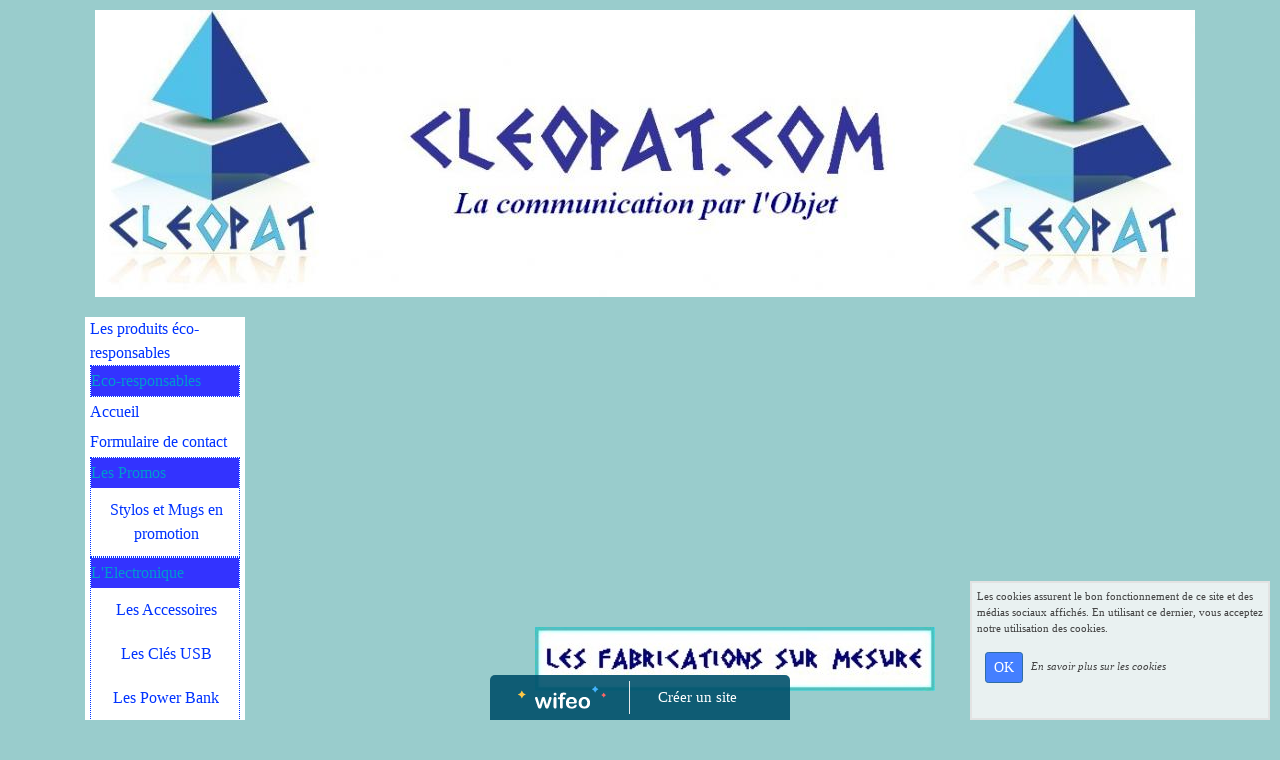

--- FILE ---
content_type: text/html; charset=UTF-8
request_url: https://www.cleopat.com/boutons-de-manchette.php
body_size: 5432
content:
<!DOCTYPE html><html lang="fr"><head><meta http-equiv="Content-Type" content="text/html; charset=utf-8"><title>Boutons de manchette</title><meta name="description" CONTENT="boutons de manchettes, accessoires, m&eacute;tal, fabrication sp&eacute;ciale, r&eacute;alisation sur mesure"><meta name="viewport" content="width=device-width, initial-scale=1"><script src="//ajax.googleapis.com/ajax/libs/jquery/2.2.4/jquery.min.js" type="text/javascript"></script><script src="https://code.jquery.com/ui/1.12.1/jquery-ui.min.js"></script><script src="https://cdnjs.cloudflare.com/ajax/libs/popper.js/1.12.3/umd/popper.min.js" integrity="sha384-vFJXuSJphROIrBnz7yo7oB41mKfc8JzQZiCq4NCceLEaO4IHwicKwpJf9c9IpFgh" crossorigin="anonymous"></script><script src="https://maxcdn.bootstrapcdn.com/bootstrap/4.0.0-beta.2/js/bootstrap.min.js" integrity="sha384-alpBpkh1PFOepccYVYDB4do5UnbKysX5WZXm3XxPqe5iKTfUKjNkCk9SaVuEZflJ" crossorigin="anonymous"></script><script>responsiveBootstrapActive=true;</script><link href="https://www.wifeo.com/wifeostatic-s3/ressources/bootstrap4/css/bootstrap.min.css?v1" rel="stylesheet" /><link href="https://www.wifeo.com/wifeostatic-s3/ressources/bootstrap4/override-bootstrap.min.css?v1.37" rel="stylesheet" /><link id="wr_fdlgenerale" href="/format.css?1768866184" rel="stylesheet" type="text/css"><LINK REL="SHORTCUT ICON" href="https://www.wifeo.com/favicon-defaut.ico"></head><body><div class="global_top"><div class="zonesbase_entete wrentete" align="center">
                    <div class="width_entete container">
                        <div class="row row_entete ">
                            <div class="col-md-24">
                                <div align="left" class="content_entete ">

                                <div class="wrentete"><div style="text-align: center;"><img alt="" src="https://www.cleopat.com/images/c/cle/CLEOPAT.COM3.jpg" style="width: 1100px; height: 287px;" /></div> </div>

                                <div style="clear:both;"></div>

                                </div>
                            </div>
                        </div>
                    </div>
                </div></div><div class="zonesbase_main" align="center">
            <div class="width_tablemain container">
                <div class="row row_tablemain "><div class="col-md-4 wr_dispmenu"><div class="content_menuverti ">

                        <script type="text/javascript">$( window ).ready(function(){if(typeaffmobile=="affmobile" && responsiveBootstrapActive==false){$(".m_wifeo_open").css("display" , "block");
		$( "nav .wifeo_conteneur_menu" ).attr( "class" , "m_wifeo_conteneur_menu" );
		$( "nav .wifeo_rubrique" ).attr( "class" , "m_wifeo_rubrique" );
		$( "nav .wifeo_pagemenu" ).attr( "class" , "m_wifeo_pagemenu" );
		$( "nav .wifeo_pagesousmenu" ).attr( "class" , "m_wifeo_pagesousmenu" );
		$( "nav .wifeo_sousmenu" ).attr( "class" , "m_wifeo_sousmenu" );

		var isMenuOpen = false;
		$(".wr_opnmenu").click(function()	
		{
			$(".wr_dispmenu").css("display","block");
			
		      $(".m_wifeo_conteneur_menu").clearQueue().animate({
		          left : "0%"
		        });
			  
		        $(".wr_clssrtbl").fadeIn("fast");
				$(".wr_fdgrs").fadeIn("fast");
				
		      isMenuOpen = true;
		});
		
		
		
		
		$(".wr_clssrtbl, .wr_fdgrs").click(function()	
		{
			if (isMenuOpen == true)
			{
				 $(".m_wifeo_conteneur_menu").clearQueue().animate({
																
		          left : "-90%"
		        }).queue(function() {$(".wr_dispmenu").css("display","none");$(".wr_dispmenu").css("display","none");});	
				 
		      isMenuOpen = false;
			}
			
			$(".wr_clssrtbl").fadeOut("fast");
			$(".wr_fdgrs").fadeOut("fast");
		});}});</script><nav><div class='wifeo_conteneur_menu'><div class='wifeo_pagemenu'><a href='les-produits-eco-responsables.php'>Les produits &eacute;co-responsables</a></div><div class='wifeo_rubrique'><a href='#mw999'>Eco-responsables</a><div class='wifeo_sousmenu'></div></div><div class='wifeo_pagemenu'><a href='index.php'>Accueil</a></div><div class='wifeo_pagemenu'><a href='nous-contacter-.php'>Formulaire de contact</a></div><div class='wifeo_rubrique'><a href='#mw999'>Les Promos</a><div class='wifeo_sousmenu'><div class='wifeo_pagesousmenu'><a href='promo-stylos-et-mugs.php'>Stylos et Mugs en promotion</a></div></div></div><div class='wifeo_rubrique'><a href='#mw999'>L'Electronique</a><div class='wifeo_sousmenu'><div class='wifeo_pagesousmenu'><a href='les-accessoires.php'>Les Accessoires</a></div><div class='wifeo_pagesousmenu'><a href='les-cles-usb.php'>Les Cl&eacute;s USB</a></div><div class='wifeo_pagesousmenu'><a href='les-power-bank.php'>Les Power Bank</a></div></div></div><div class='wifeo_rubrique'><a href='#mw999'>Les Bijoux</a><div class='wifeo_sousmenu'><div class='wifeo_pagesousmenu'><a href='les-bracelets-charms-breloques.php'>Les Bracelets Charms - Breloques</a></div><div class='wifeo_pagesousmenu'><a href='les-shamballas.php'>Les Shamballas</a></div><div class='wifeo_pagesousmenu'><a href='articles-feminins.php'>Accroche-sacs</a></div></div></div><div class='wifeo_rubrique'><a href='#mw999'>Cr&eacute;ations M&eacute;tal</a><div class='wifeo_sousmenu'><div class='wifeo_pagesousmenu'><a href='les-finitions-metal.php'>Les Finitions M&eacute;tal</a></div><div class='wifeo_pagesousmenu'><a href='a-propos-des-creations-metal.php'>A propos des Cr&eacute;ations M&eacute;tal...</a></div><div class='wifeo_pagesousmenu'><a href='porte-cles-metal.php'>Porte-cl&eacute;s</a></div><div class='wifeo_pagesousmenu'><a href='boutons-de-manchette.php'>Boutons de manchette</a></div><div class='wifeo_pagesousmenu'><a href='porte-jeton-pins-boutons-de-manchette-et-autres-idees-metal.php'>Divers - Autres Cr&eacute;ations M&eacute;tal</a></div></div></div><div class='wifeo_rubrique'><a href='#mw999'>Les Objets Pratiques</a><div class='wifeo_sousmenu'><div class='wifeo_pagesousmenu'><a href='les-parapluies.php'>Les Parapluies</a></div><div class='wifeo_pagesousmenu'><a href='les-objets-pratiques.php'>Accessoires smartphone, ordinateurs portables</a></div><div class='wifeo_pagesousmenu'><a href='les-objets-ludiques.php'>Les Objets Ludiques, Sports et Loisirs</a></div><div class='wifeo_pagesousmenu'><a href='les-gourdes-souples-pliables.php'>Les Gourdes Souples Pliables</a></div><div class='wifeo_pagesousmenu'><a href='les-objets-de-confort-et-du-quotidien.php'>Les Objets de confort et du quotidien</a></div><div class='wifeo_pagesousmenu'><a href='les-tongs.php'>Les Tongs</a></div></div></div><div class='wifeo_rubrique'><a href='#mw999'>Stylos et Accessoires de bureau</a><div class='wifeo_sousmenu'><div class='wifeo_pagesousmenu'><a href='les-stylos.php'>Les Stylos</a></div><div class='wifeo_pagesousmenu'><a href='les-marques.php'>Les Marques</a></div><div class='wifeo_pagesousmenu'><a href='les-carnets.php'>Les Carnets</a></div></div></div><div class='wifeo_rubrique'><a href='#mw999'>La Bagagerie</a><div class='wifeo_sousmenu'><div class='wifeo_pagesousmenu'><a href='les-sacs.php'>Les Sacs &agrave; dos, de sport, voyages ...</a></div><div class='wifeo_pagesousmenu'><a href='les-sacoches-et-porte-documents.php'>Les Sacoches et Porte-documents</a></div><div class='wifeo_pagesousmenu'><a href='la-petite-maroquinerie.php'>La Petite Maroquinerie</a></div><div class='wifeo_pagesousmenu'><a href='les-sacs-shopping.php'>Les Sacs Shopping</a></div></div></div><div class='wifeo_rubrique'><a href='#mw999'>Les Peluches</a><div class='wifeo_sousmenu'><div class='wifeo_pagesousmenu'><a href='les-peluches-et-porte-cles-peluches.php'>Les Peluches et Porte-cl&eacute;s peluches</a></div></div></div><div class='wifeo_rubrique'><a href='#mw999'>PLV, Articlcles d'expostions, sacs plastiques ...</a><div class='wifeo_sousmenu'><div class='wifeo_pagesousmenu'><a href='plv.php'>PLV</a></div><div class='wifeo_pagesousmenu'><a href='sacs-plastiques-.php'>Sacs Plastiques</a></div></div></div><div class='wifeo_rubrique'><a href='#mw999'>Cr&eacute;ations PVC</a><div class='wifeo_sousmenu'><div class='wifeo_pagesousmenu'><a href='les-porte-cles-.php'>Porte-cl&eacute;s</a></div><div class='wifeo_pagesousmenu'><a href='autres-produits-pvc.php'>Autres produits PVC</a></div></div></div><div class='wifeo_rubrique'><a href='#mw999'>Textile, v&ecirc;tements et accessoires</a><div class='wifeo_sousmenu'><div class='wifeo_pagesousmenu'><a href='textile-sur-mesure-fabrication-europeenne.php'>Textile sur mesure - Fabrication Europ&eacute;enne</a></div><div class='wifeo_pagesousmenu'><a href='le-textile.php'>Les Tee shirts, polos et autres v&ecirc;tements</a></div><div class='wifeo_pagesousmenu'><a href='les-casquettes.php'>Les Casquettes</a></div><div class='wifeo_pagesousmenu'><a href='les-ceintures.php'>Les Ceintures</a></div></div></div><div class='wifeo_rubrique'><a href='#mw999'>Les Montres FABRICATION FRANCAISE</a><div class='wifeo_sousmenu'><div class='wifeo_pagesousmenu'><a href='les-montres-tendance.php'>Les Montres TENDANCE</a></div><div class='wifeo_pagesousmenu'><a href='les-montres-classiques.php'>Les montres CLASSIQUES</a></div><div class='wifeo_pagesousmenu'><a href='les-montres-sport.php'>Les montres SPORT</a></div><div class='wifeo_pagesousmenu'><a href='les-montres-horloger.php'>Les montres HORLOGER</a></div><div class='wifeo_pagesousmenu'><a href='les-montres-sous-licence.php'>Les montres SOUS LICENCE</a></div></div></div><div class='wifeo_rubrique'><a href='#mw999'>Les Liens</a><div class='wifeo_sousmenu'><div class='wifeo_pagesousmenu'><a href='liens-et-contacts-utiles.php'>Liens et Contacts Utiles</a></div></div></div><div class='wifeo_rubrique'><a href='#mw999'>Mentions L&eacute;gales</a><div class='wifeo_sousmenu'><div class='wifeo_pagesousmenu'><a href='mentions-legales.php'>Mentions L&eacute;gales</a></div></div></div></div></nav>

                        <div style="clear:both;"></div> 

                   </div><div class="content_zc "><div style="height:100px;width:100px;">&nbsp;</div><div id="pub_colwif" class="style_pub_colwif"><div align="center"><ins class="adsbygoogle"
     style="display:block"
     data-ad-client="ca-pub-5439285203515723"
     data-ad-slot="5224417502"
     data-ad-format="auto"></ins>
<script>
$(document).ready(function(){

(adsbygoogle = window.adsbygoogle || []).push({});

});
</script></div></div><div style="clear:both;"></div></div></div><div class="col-xl-20 col-lg-20 col-md-20 col-sm-24 col-24 offset-xl-0 offset-lg-0 offset-md-2 offset-sm-0 offset-0 wr_zcorpsmax  px-0 px-sm-0 px-md-3">
                <div align="left" class="content_corps container"><div class="row"><div class="col-24"><div align="center" style="padding:10px 0px;"><ins class="adsbygoogle"
     style="display:block"
     data-ad-client="ca-pub-5439285203515723"
     data-ad-slot="5224417502"
     data-ad-format="auto"></ins>
<script>
$(document).ready(function(){

(adsbygoogle = window.adsbygoogle || []).push({});

});
</script></div><div class="wr-menu-topbar"><div class="wr-open-menu wr-item-topbar" style="width:40px;"><i class="fa fa-bars" aria-hidden="true"></i></div><a class="wr-a-logo-top" href="index.php"><div class="wr-logo-top wr-item-topbar"></div></a></div><div class="wr-fdgrs"></div><div class="wr-close-menu"><div class="wr-item-topbar"><i class="fa fa-times" aria-hidden="true"></i></div></div><div style="text-align: center;">
	<img alt="" src="https://www.cleopat.com/images/l/les/LES-FABRICATIONS-SUR-MESURE-CONTOUR.jpg" style="width: 400px; height: 64px;" /><br />
	&nbsp;</div>
<div>
	<br />
	<font size="4"><strong><em>Nous vous pr&eacute;sentons ici quelques unes de nos r&eacute;alisations fabriqu&eacute;es sur demande exclusive, ces mod&egrave;les sont d&eacute;pos&eacute;s et appartiennent &agrave; nos clients</em></strong></font><br />
	<br />
	<img alt="" src="https://www.cleopat.com/images/r/rea/REALISATIONS-FULL-3D.jpg" style="width: 329px; height: 53px;" /><br />
	&nbsp;</div>
<div>
	<a href="https://www.cleopat.com/images/b/bou/BOUTON-DE-MANCHETTE-.jpg" rel="lightbox"><img alt="" src="https://www.cleopat.com/images/b/bou/BOUTON-DE-MANCHETTE-GALBE.jpg" style="width: 472px; height: 255px;" /></a>&nbsp;&nbsp; <a href="https://www.cleopat.com/images/b/bou/Bouton-de-manchette-full-3D.jpg" rel="lightbox"><img alt="" src="https://www.cleopat.com/images/a/avi/Avion-3d-bouton-de-manchette.jpg" style="width: 400px; height: 248px;" /></a></div>
<div style="text-align: center;">
	<font size="3"><strong><em><font face="Times New Roman">Cliquer sur l&#39;image</font></em></strong></font><br />
	<br />
	&nbsp;</div>
<div>
	<font size="3"><strong><em><font face="Times New Roman"><img alt="" src="https://www.cleopat.com/images/e/ema/EMAIL-SURFACE.jpg" style="width: 329px; height: 53px;" /></font></em></strong></font><br />
	&nbsp;</div>
<div>
	<font size="3"><strong><em><font face="Times New Roman"><img alt="" src="https://www.cleopat.com/images/b/bou/BOUTON-DE-MANCHETTE-EMAIL-SURFACE.jpg" style="width: 191px; height: 400px;" />&nbsp;&nbsp; <img alt="" src="https://www.cleopat.com/images/b/bou/BOUTON-DE-MANCHETTE-OVAL.jpg" style="width: 350px; height: 152px;" />&nbsp; <img alt="" src="https://www.cleopat.com/images/r/rev/REVERS-GUILLOCHAGE.jpg" style="width: 300px; height: 226px;" /></font></em></strong></font><br />
	<br />
	&nbsp;</div>
<div style="text-align: center;">
	<font size="3"><strong><em><font face="Times New Roman">&nbsp;&nbsp; <img alt="" src="https://www.cleopat.com/images/f/fed/Federation-francaise-de-rugby-accessoires.jpg" style="width: 350px; height: 220px;" /></font></em></strong></font>&nbsp;&nbsp;&nbsp;&nbsp;&nbsp;&nbsp;&nbsp;&nbsp;&nbsp;&nbsp;&nbsp;&nbsp;&nbsp;&nbsp;&nbsp;&nbsp;&nbsp;&nbsp;&nbsp;&nbsp;&nbsp;&nbsp;&nbsp;&nbsp;&nbsp;&nbsp;&nbsp; &nbsp;<img alt="" src="https://www.cleopat.com/images/r/rug/Rugby-bouton-angleterre.jpg" style="width: 350px; height: 217px;" /><br />
	&nbsp;</div>
<div>
	<img alt="" src="https://www.cleopat.com/images/p/pho/PHOTO-PRINT.jpg" style="width: 329px; height: 53px;" /></div>
<div>
	&nbsp;</div>
<div style="text-align: center;">
	<img alt="" src="https://www.cleopat.com/images/b/bou/BOUTON-DE-MANCHETTE-PHOTO-PRINT-BULLE-EPOXY.jpg" style="width: 300px; height: 261px;" />&nbsp; <img alt="" src="https://www.cleopat.com/images/b/bou/Bouton-manchette-pays-galle-et-irlande.jpg" style="width: 270px; height: 280px;" />&nbsp; <img alt="" src="https://www.cleopat.com/images/b/bou/Bouton-federation-italienne.jpg" style="width: 298px; height: 187px;" /></div>
<div align="center" style="padding:55px 0px;"><ins class="adsbygoogle"
     style="display:block"
     data-ad-client="ca-pub-5439285203515723"
     data-ad-slot="5224417502"
     data-ad-format="auto"></ins>
<script>
$(document).ready(function(){

(adsbygoogle = window.adsbygoogle || []).push({});

});
</script></div><div style="clear:both;"></div></div>
                </div></div>
                </div></div>
            </div>
            </div><br><br><br><div style='left: 50%;margin-left: -150px;position:fixed; z-index:1000; bottom:0; width:300px; background-color:rgba(0,80,107,0.9); height:45px;padding:5px;border-radius:5px 5px 0px 0px;'><div style='display:inline-block;font-family:Open Sans; font-size:15px; color:#ffffff;border-right:1px solid #e7e7e7;padding:5px;width:135px' align='center'><a href='https://www.wifeo.com' style='font-family:Open Sans; font-size:15px; color:#ffffff; text-decoration:none;'><img alt='Créer un site' border='0' src='https://www.wifeo.com/v5/img/logo-wifeo-160.svg' style='width:88px;height:auto;margin-top:-2px' align='absbottom'></a></div><div style='display:inline-block;padding:5px;width:135px' align='center'> <a href='https://www.wifeo.com' style='font-family:Open Sans; font-size:15px; color:#ffffff; text-decoration:none;'>Créer un site</a></div></div><script  type="text/javascript">var _gaq = _gaq || [];_gaq.push(['_setAccount', 'UA-21262188-1'],['_trackPageview'],['_setAllowAnchor', true],['_trackPageLoadTime'],['b._setAccount', 'UA-607176-1'],['b._setDomainName', 'none'],['b._setAllowLinker', true],['b._setAllowAnchor', true],['b._setCustomVar', 1, 'affpub', 'oui', 3],['b._trackPageview','/cleopatcom/boutons-de-manchette.php'],['b._trackPageLoadTime']);(function() {var ga = document.createElement('script'); ga.type = 'text/javascript'; ga.async = true;ga.src = ('https:' == document.location.protocol ? 'https://ssl' : 'http://www') + '.google-analytics.com/ga.js';var s = document.getElementsByTagName('script')[0]; s.parentNode.insertBefore(ga, s);})();</script><script async src="https://pagead2.googlesyndication.com/pagead/js/adsbygoogle.js"></script>
<script>
     (adsbygoogle = window.adsbygoogle || []).push({
          google_ad_client: "ca-pub-5439285203515723",
          enable_page_level_ads: true
     });
</script><link rel="stylesheet" href="https://www.wifeo.com/wifeostatic-s3/ressources/wifeocss/common-vz.min.css?v1.02"><script src="https://www.wifeo.com/wifeostatic-s3/ressources/wifeojs/masonry.min.js?v1" type="text/javascript"></script><script type="text/javascript">var typeaffmobile; var affetroit; var affmobilefixe; if((/Android|iPhone|nokia|motorola|ipad|htc|blackberry|ipaq|amoi|benq|alcatel|iPod|Android|opera mini|sony|symbian|panasonic|philips|zte|phone|palm os|palm|hiptop|wpdesktop|avantgo|plucker|xiino|blazer|elaine|iris|3g_t|windows ce|opera mobi|windows ce; smartphone;|windows ce;iemobile/i.test(navigator.userAgent)) && (window.innerWidth < 1130)){var affetroit='y';if((/Android|iPhone|nokia|motorola|ipad|htc|blackberry|ipaq|amoi|benq|alcatel|iPod|Android|opera mini|sony|symbian|panasonic|philips|zte|phone|palm os|palm|hiptop|wpdesktop|avantgo|plucker|xiino|blazer|elaine|iris|3g_t|windows ce|opera mobi|windows ce; smartphone;|windows ce;iemobile/i.test(navigator.userAgent))){var typeaffmobile='affmobile'; var affmobilefixe='oui';}}var mdstatic=[];var mdcallback=[];var mdcback=[];var mdlibjs=[];</script><script src="/wifeolib.js?v20" type="text/javascript"></script><script src="https://use.fontawesome.com/edacead583.js"></script><script src="https://www.wifeo.com/wifeostatic-s3/ressources/modules/diaporama/lib.min.js?v1.1"></script><script>mdstatic.push("14");mdstatic.push("16");mdcallback[14]=callbackdiaporama;</script><style>.wifeomoduleexportable{width:10px;height:10px;}</style><script>wifsitename="cleopatcom";wifdomain="cleopat.com";</script><script src="https://www.wifeo.com/wifeostatic-s3/ressources/wifeojs/common-vz.min.js?v1.18" type="text/javascript"></script><script>$(document).ready( function() {if(typeof wifeoApp != "undefined") {wifeoApp.init(typeaffmobile);}});</script><script async src="//pagead2.googlesyndication.com/pagead/js/adsbygoogle.js"></script><link rel="stylesheet" type="text/css" href="https://www.wifeo.com/tool/lightbox/lightbox.css"><script type="text/javascript" src="https://www.wifeo.com/tool/lightbox/lightbox.js"></script><script type="text/javascript">Shadowbox.init({handleOversize:"drag",overlayOpacity:0.7});</script></body></html><!-- p cleopatcom cleopat.com 20/1/2026 0:43:04 --><script type="text/javascript">$(document).ready(function(){$("body").append('<div id="div_cnil_cookie" style="display:none;position:fixed;font-family:verdana;font-size:11px;color:#444444; z-index:350;width:300px;right:10px; bottom:0px; background-color:rgba(247,247,247,0.85); border:2px solid #e3e3e3; padding:5px 5px 35px 5px;">Les cookies assurent le bon fonctionnement de ce site et des médias sociaux affichés. En utilisant ce dernier, vous acceptez notre utilisation des cookies.<br/><br /><a class="btn btn-primary btn-sm mx-2 valid_cnil_cookie" href="#1123">OK</a><em><a href="service-infos-legales.html" style="color:#444444;">En savoir plus sur les cookies</a></em></div>').delay( 1000 ).queue(function (next) {$("#div_cnil_cookie").show(400);next();});$(".valid_cnil_cookie").click(function(){$(this).load('service-ajax.html','m=cookiechoice');$("#div_cnil_cookie").hide(300);});});</script>

--- FILE ---
content_type: text/html; charset=utf-8
request_url: https://www.google.com/recaptcha/api2/aframe
body_size: 264
content:
<!DOCTYPE HTML><html><head><meta http-equiv="content-type" content="text/html; charset=UTF-8"></head><body><script nonce="j6261rxObk7ab56XyM_96A">/** Anti-fraud and anti-abuse applications only. See google.com/recaptcha */ try{var clients={'sodar':'https://pagead2.googlesyndication.com/pagead/sodar?'};window.addEventListener("message",function(a){try{if(a.source===window.parent){var b=JSON.parse(a.data);var c=clients[b['id']];if(c){var d=document.createElement('img');d.src=c+b['params']+'&rc='+(localStorage.getItem("rc::a")?sessionStorage.getItem("rc::b"):"");window.document.body.appendChild(d);sessionStorage.setItem("rc::e",parseInt(sessionStorage.getItem("rc::e")||0)+1);localStorage.setItem("rc::h",'1769133926392');}}}catch(b){}});window.parent.postMessage("_grecaptcha_ready", "*");}catch(b){}</script></body></html>

--- FILE ---
content_type: text/css
request_url: https://www.cleopat.com/format.css?1768866184
body_size: 2293
content:
.wr_fdgrs, .wr-fdgrs{background-color:rgba(0,0,0,0.75); z-index:99998 !important;position:fixed;top:0; bottom:0;right:0;left:0;display:none;}.wifanimated{opacity:0.0 !important}
        
        .blocBgVid,.blocBgImg{position:relative;width:100%;overflow:hidden;background-size:cover;background-position:50% 50%;}.overTxtBgVid,.overTxtBgImg {position: absolute;left: 0;z-index: 2;width: 100%;top: 50%;transform: translateY(-50%);}.contentTxtBgVid,.contentTxtBgImg{position: absolute;left:0;right:0;top: 50%;transform: translateY(-50%);text-align:center;}.overBgVid,.overBgImg {position: absolute;bottom:-45px;left: 0;z-index: 1;overflow:hidden;width: 100%;.screenBgVid,.screenBgImg {position: absolute;top: 0;right: 0;bottom: 0;left: 0;z-index: 1;opacity: 0;}}.overBgVid .screenBgVid,.overBgImg .screenBgImg{opacity:0;}.mep_standard1{border-bottom:1px solid #000000;border-radius:0px;margin-top:0px;margin-bottom:10px;padding:10px;position:relative;}.mep_standard2{background-color:#FFFFFF;color:#444444;border-radius:0px;margin-top:0px;margin-bottom:10px;box-shadow:0px 0px 9px #444444;padding:10px;position:relative;}.mep_standard3{background-color:#FFFFFF;border-bottom:5px solid #444444;border-radius:0px;margin-top:0px;margin-bottom:10px;padding:10px;position:relative;}.mep_standard4{border-bottom:2px solid #444444;border-radius:0px;margin-top:0px;margin-bottom:10px;padding:10px;position:relative;}.mep_standard5{border:2px solid #E8E8E8;border-radius:10px;margin-top:0px;margin-bottom:10px;padding:10px;position:relative;}.mep_standard6{background-color:#FFFFFF;color:#444444;border-bottom:7px solid #CB2025;border-radius:5px;margin-top:0px;margin-bottom:10px;box-shadow:0px 0px 9px #1F0202;padding:10px;position:relative;}.mep_standard7{background-color:#E7E7E7;color:#444444;border:4px solid #D6D3D3;border-radius:5px;margin-top:0px;margin-bottom:10px;box-shadow:0px 0px 9px #1F0202;padding:10px;position:relative;}.mep_standard8{background-color:#CB2025;color:#FFFFFF;border-bottom:7px solid #821719;border-radius:0px;margin-top:0px;margin-bottom:10px;box-shadow:0px 0px 9px #821719;padding:10px;position:relative;}.mep_standard9{background-color:#117FAB;color:#FFFFFF;border-radius:10px;margin-top:0px;margin-bottom:10px;box-shadow:0px 0px 9px #1F0202;padding:10px;position:relative;}.mep_standard10{background-color:#CFE6A6;color:#444444;border-bottom:7px solid #70855E;border-radius:0px;margin-top:0px;margin-bottom:10px;padding:10px;position:relative;}.meps_bloc_tbl{display:table;width:100%;border-spacing:5px;} .meps_bloc_tbl_rw{display:table-row;}  .meps_bloc_tbl_cll > img{max-width:100% !important;height:auto !important;} .meps_bloc_tbl_cll_tableau img{max-width:100% !important;height:auto !important;}.tbl_general{width: 100%; display:table; border-spacing:0px;} .tbl_cell_generale{display: table-cell; vertical-align:top; padding: 10px; text-align: left;} .tbl_row_generale{display:table-row;}body{background-color:rgb(153, 204, 204);}.content_menuverti{background-color:rgb(255, 255, 255);}.content_zc{background-color:rgb(255, 255, 255);}
a:link{text-decoration:none;color:#0033FF;}

a:visited{text-decoration:none;color:#0033FF;}

a:hover{text-decoration:underline;color:#0099FF;}

a:active{text-decoration:none;color:#0033FF;}.width_tablemain, .width_entete, .width_bottom, .width_menuhoriz, .width_menutop{
        max-width:1140px;width:100%
    }.wcontentcorps{overflow-y: hidden;max-height:5000px;}.wr_dsplypc{display:none !important;}.m_wifeo_open{display:none;}.meps_bloc_tbl_cll{vertical-align:top;display:table-cell;} .meps_bloc_tbl_cll_tableau{vertical-align:top;display:table-cell; padding:10px;}.meps_bloc_tbl_rw > .meps_bloc_tbl_cll{
padding-left:5px;
padding-right:5px;
}
.meps_bloc_tbl_rw > .meps_bloc_tbl_cll:first-child{
padding-left:0px;
}
.meps_bloc_tbl_rw > .meps_bloc_tbl_cll:last-child{
padding-right:0px;
}.conteneur_legende{padding:10px;background-color:rgba(0, 0, 0,0.5);position:absolute; left:0px; right:0px; bottom:0px; color:#ffffff; opacity:0;-webkit-transition:all .4s linear;-moz-transition:all .4s linear;-ms-transition:all .4s linear;transition:all .4s linear;} .conteneur_legende_hover:hover .conteneur_legende{opacity:1;}html,body,td{margin:0;font-family:Times New Roman;color:#0033FF;font-size:16px;}@media (min-width: 768px) {}@media (min-width: 992px) {.wifeo_pagemenu > a{color:#0033FF;text-decoration:none} .wifeo_rubrique > a{color:#0099CC;text-decoration:none;cursor:context-menu} .wifeo_pagesousmenu > a{color:#0033FF;text-decoration:none} .wifeo_conteneur_menu{border-spacing:0px} .wifeo_conteneur_menu{height:auto;width:150px} .wifeo_rubrique{border:1px dotted #0033FF;width:150px} .wifeo_pagemenu>a{height:30px;width:150px;text-align:left;text-decoration:none;margin-top:[T:esprub]px;margin-bottom:[T:esprub]px;display:table-cell;vertical-align:middle} .wifeo_rubrique>a{background-image:url();background-position:center;background-repeat:no-repeat;height:30px;width:150px;text-align:left;text-decoration:none;background-color:#3333FF;margin-top:[T:esprub]px;margin-bottom:[T:esprub]px;display:table-cell;vertical-align:middle} .wifeo_pagesousmenu{width:150px;display:table;text-align:center;padding-top:10px;padding-bottom:10px} .wifeo_sousmenu{width:150px}.wr-fdgrs{display:none!important;}.wr-close-menu{display:none!important;}}@media (min-width: 1200px) {.container {max-width: 1140px;}}@media (max-width: 1199px) {}@media (max-width: 991px) { .tbl_general, .tbl_cell_generale, .tbl_row_generale{display: block!important; width: 100%;border-spacing:0px;}.meps_bloc_tbl_cll_tableau{display:block!important;width:100%!important} .tbl_row_generale{border-bottom-width:5px !important;} .tbl_cell_generale{position: relative; padding :30px 0; width: 100%!important; text-align:center !important; } .tbl_cell_generale:before{position: absolute; top: 0px; left: 5px; width:100%;text-align:center;font-weight:bold;} .tbl_cell_generale:before{ content: attr(data-title);} .tbl_general img{max-width:100% !important;height:auto !important;}.conteneur_legende{padding:10px;background-color:rgba(0, 0, 0,0.5);position:absolute; left:0px; right:0px; bottom:0px; color:#ffffff; opacity:1;}.row_tablemain{background-image:none;background-color:transparent;box-shadow:none;border-width:0px}.content_corps{background-image:url();background-color:}table,.tbl_general{/*display: block;*/max-width: 100%!important;overflow-x: auto;}.modal-dialog{margin-top:70px}.wr_dispmenu{width:0px !important; padding:0px !important; margin:0px !important; overflow:hidden !important;position:static !important;display:none;}.wr-menu-isopen{overflow:hidden}html,body{background-position: center 50px;}.showItemResponsive{display:block!important} .hideItemResponsive{display:none!important} 
	html body{padding-top:50px}
	
	nav{width:auto !important;}
	
	.wr-menu-topbar{background-color:#00a096;display:block;}
	
	.wr-item-topbar{color:#FFFFFF;}
	
	
	
	.wr-close-menu{background-color:#00a096;border-bottom:1px solid #3CDCD2;}
	
	.wr_dispmenu{width:0px !important; padding:0px !important; margin:0px !important; overflow:hidden !important;position:static !important;display:none;background-size:auto 47px}
	
	img {
    max-width: 100%;
    height: auto!important;
}		
		.wr_dispmenu .wifeo_rubrique > a, .wr_dispmenu .wifeo_pagemenu > a, .wr_dispmenu .wifeo_pagesousmenu > a{display:block;padding:20px 0px;border-top:1px solid #00645A;border-bottom:1px solid #3CDCD2;color:#FFFFFF !important;text-decoration:none;}
		
		.wr_dispmenu .wifeo_rubrique > a, .wr_dispmenu .wifeo_pagemenu > a{padding-left:20px;}
		
		.wr_dispmenu .wifeo_rubrique > a{font-weight:900;}
		
		.wr_dispmenu .wifeo_pagesousmenu > a{padding-left:60px;}
		

		.wr_dispmenu .wifeo_rubrique > span, .wr_dispmenu .m_wifeo_pagemenu > span{display:none;}
		
		
		
			.wr_dispmenu .wifeo_conteneur_menu{
			overflow-y:auto;
			bottom:0;
			height:calc( 100% - 50px );
			width:90%;
			position:fixed;
			z-index:99999 !important;
			top:50px;
			text-align:left;
			font-weight:normal;
			background-color:rgba(0,160,150,0.80);
			left:-90%;
			border-top:1px solid #00645A;
		}.wr_dispzp{width:0px !important; padding:0px !important; margin:0px !important; overflow:hidden !important;position:static !important;display:none;}

.wr-open-zp{
		width:50px
	}
	
.wr_zpsrtbl{
	overflow-y:auto;
                bottom:0;
                height:calc( 100% - 50px );
                width:90%;
                position:fixed;
                z-index:99999 !important;
                top:50px;
                text-align:center;
                font-weight:normal;
                background-color:rgba(0,160,150,0.80);
                right:-90%;
                border-top:1px solid #00645A;}}@media (max-width: 767px) {.wr_dsplymbl{display:none !important;}.wr_dsplypc{display:block !important;}.wr_center{text-align:center !important;}.wr_50prct{width:50% !important; height:auto !important;}.wr_100prct{width:100% !important;max-width:100% !important;height:auto !important;}object[type="application/x-shockwave-flash"]{display:none;}.wr_bottompage{overflow-x:auto;width:100%}.wifslideimg{max-width:100%!important}.wifslidenextprev,.wifslideglobal{width:100%!important}.wifslideminiatures{display:none!important}.ws-shop-panier-line-price{border-bottom-width:6px !important}}